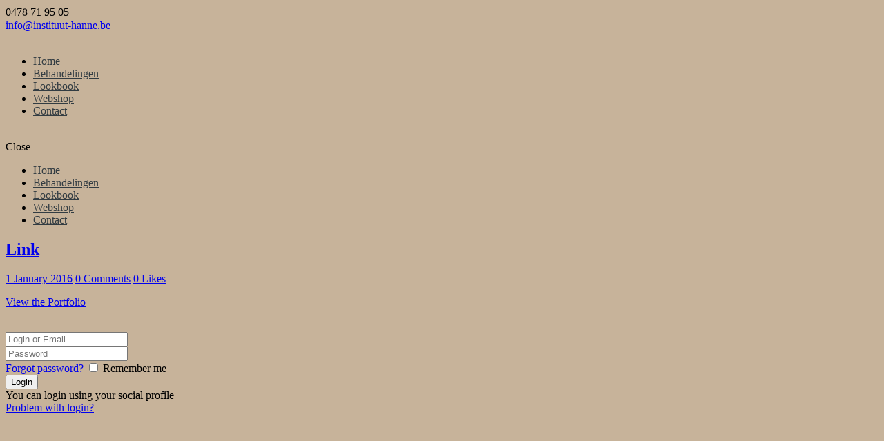

--- FILE ---
content_type: text/html; charset=UTF-8
request_url: https://www.instituut-hanne.be/2016/01/
body_size: 11470
content:
<!DOCTYPE html>
<html dir="ltr" lang="nl-NL" prefix="og: https://ogp.me/ns#" class="scheme_original">

<head>
			<meta charset="UTF-8" />
		<meta name="viewport" content="width=device-width, initial-scale=1, maximum-scale=1">
		<meta name="format-detection" content="telephone=no">
	
		<link rel="profile" href="http://gmpg.org/xfn/11" />
		<link rel="pingback" href="https://www.instituut-hanne.be/xmlrpc.php" />
		<title>januari, 2016 | HANNE Schoonheidsinstituut Kasterlee</title>
	<style>img:is([sizes="auto" i], [sizes^="auto," i]) { contain-intrinsic-size: 3000px 1500px }</style>
	
		<!-- All in One SEO 4.5.9.1 - aioseo.com -->
		<meta name="robots" content="noindex, max-snippet:-1, max-image-preview:large, max-video-preview:-1" />
		<link rel="canonical" href="https://www.instituut-hanne.be/2016/01/" />
		<meta name="generator" content="All in One SEO (AIOSEO) 4.5.9.1" />
		<meta name="google" content="nositelinkssearchbox" />
		<script type="application/ld+json" class="aioseo-schema">
			{"@context":"https:\/\/schema.org","@graph":[{"@type":"BreadcrumbList","@id":"https:\/\/www.instituut-hanne.be\/2016\/01\/#breadcrumblist","itemListElement":[{"@type":"ListItem","@id":"https:\/\/www.instituut-hanne.be\/#listItem","position":1,"name":"Home","item":"https:\/\/www.instituut-hanne.be\/","nextItem":"https:\/\/www.instituut-hanne.be\/2016\/#listItem"},{"@type":"ListItem","@id":"https:\/\/www.instituut-hanne.be\/2016\/#listItem","position":2,"name":"2016","item":"https:\/\/www.instituut-hanne.be\/2016\/","nextItem":"https:\/\/www.instituut-hanne.be\/2016\/01\/#listItem","previousItem":"https:\/\/www.instituut-hanne.be\/#listItem"},{"@type":"ListItem","@id":"https:\/\/www.instituut-hanne.be\/2016\/01\/#listItem","position":3,"name":"januari, 2016","previousItem":"https:\/\/www.instituut-hanne.be\/2016\/#listItem"}]},{"@type":"CollectionPage","@id":"https:\/\/www.instituut-hanne.be\/2016\/01\/#collectionpage","url":"https:\/\/www.instituut-hanne.be\/2016\/01\/","name":"januari, 2016 | HANNE Schoonheidsinstituut Kasterlee","inLanguage":"nl-NL","isPartOf":{"@id":"https:\/\/www.instituut-hanne.be\/#website"},"breadcrumb":{"@id":"https:\/\/www.instituut-hanne.be\/2016\/01\/#breadcrumblist"}},{"@type":"Organization","@id":"https:\/\/www.instituut-hanne.be\/#organization","name":"HANNE Schoonheidsinstituut Kasterlee","url":"https:\/\/www.instituut-hanne.be\/"},{"@type":"WebSite","@id":"https:\/\/www.instituut-hanne.be\/#website","url":"https:\/\/www.instituut-hanne.be\/","name":"HANNE Schoonheidsinstituut Kasterlee","description":"Manicure, gelaatsverzorging en meer","inLanguage":"nl-NL","publisher":{"@id":"https:\/\/www.instituut-hanne.be\/#organization"}}]}
		</script>
		<!-- All in One SEO -->

<link rel='dns-prefetch' href='//fonts.googleapis.com' />
<link rel="alternate" type="application/rss+xml" title="HANNE Schoonheidsinstituut Kasterlee &raquo; feed" href="https://www.instituut-hanne.be/feed/" />
<link rel="alternate" type="application/rss+xml" title="HANNE Schoonheidsinstituut Kasterlee &raquo; reacties feed" href="https://www.instituut-hanne.be/comments/feed/" />
		<!-- This site uses the Google Analytics by ExactMetrics plugin v7.25.0 - Using Analytics tracking - https://www.exactmetrics.com/ -->
		<!-- Opmerking: ExactMetrics is momenteel niet geconfigureerd op deze site. De site eigenaar moet authenticeren met Google Analytics in de ExactMetrics instellingen scherm. -->
					<!-- No tracking code set -->
				<!-- / Google Analytics by ExactMetrics -->
		<script type="text/javascript">
/* <![CDATA[ */
window._wpemojiSettings = {"baseUrl":"https:\/\/s.w.org\/images\/core\/emoji\/15.0.3\/72x72\/","ext":".png","svgUrl":"https:\/\/s.w.org\/images\/core\/emoji\/15.0.3\/svg\/","svgExt":".svg","source":{"concatemoji":"https:\/\/www.instituut-hanne.be\/wp-includes\/js\/wp-emoji-release.min.js?ver=6.7.4"}};
/*! This file is auto-generated */
!function(i,n){var o,s,e;function c(e){try{var t={supportTests:e,timestamp:(new Date).valueOf()};sessionStorage.setItem(o,JSON.stringify(t))}catch(e){}}function p(e,t,n){e.clearRect(0,0,e.canvas.width,e.canvas.height),e.fillText(t,0,0);var t=new Uint32Array(e.getImageData(0,0,e.canvas.width,e.canvas.height).data),r=(e.clearRect(0,0,e.canvas.width,e.canvas.height),e.fillText(n,0,0),new Uint32Array(e.getImageData(0,0,e.canvas.width,e.canvas.height).data));return t.every(function(e,t){return e===r[t]})}function u(e,t,n){switch(t){case"flag":return n(e,"\ud83c\udff3\ufe0f\u200d\u26a7\ufe0f","\ud83c\udff3\ufe0f\u200b\u26a7\ufe0f")?!1:!n(e,"\ud83c\uddfa\ud83c\uddf3","\ud83c\uddfa\u200b\ud83c\uddf3")&&!n(e,"\ud83c\udff4\udb40\udc67\udb40\udc62\udb40\udc65\udb40\udc6e\udb40\udc67\udb40\udc7f","\ud83c\udff4\u200b\udb40\udc67\u200b\udb40\udc62\u200b\udb40\udc65\u200b\udb40\udc6e\u200b\udb40\udc67\u200b\udb40\udc7f");case"emoji":return!n(e,"\ud83d\udc26\u200d\u2b1b","\ud83d\udc26\u200b\u2b1b")}return!1}function f(e,t,n){var r="undefined"!=typeof WorkerGlobalScope&&self instanceof WorkerGlobalScope?new OffscreenCanvas(300,150):i.createElement("canvas"),a=r.getContext("2d",{willReadFrequently:!0}),o=(a.textBaseline="top",a.font="600 32px Arial",{});return e.forEach(function(e){o[e]=t(a,e,n)}),o}function t(e){var t=i.createElement("script");t.src=e,t.defer=!0,i.head.appendChild(t)}"undefined"!=typeof Promise&&(o="wpEmojiSettingsSupports",s=["flag","emoji"],n.supports={everything:!0,everythingExceptFlag:!0},e=new Promise(function(e){i.addEventListener("DOMContentLoaded",e,{once:!0})}),new Promise(function(t){var n=function(){try{var e=JSON.parse(sessionStorage.getItem(o));if("object"==typeof e&&"number"==typeof e.timestamp&&(new Date).valueOf()<e.timestamp+604800&&"object"==typeof e.supportTests)return e.supportTests}catch(e){}return null}();if(!n){if("undefined"!=typeof Worker&&"undefined"!=typeof OffscreenCanvas&&"undefined"!=typeof URL&&URL.createObjectURL&&"undefined"!=typeof Blob)try{var e="postMessage("+f.toString()+"("+[JSON.stringify(s),u.toString(),p.toString()].join(",")+"));",r=new Blob([e],{type:"text/javascript"}),a=new Worker(URL.createObjectURL(r),{name:"wpTestEmojiSupports"});return void(a.onmessage=function(e){c(n=e.data),a.terminate(),t(n)})}catch(e){}c(n=f(s,u,p))}t(n)}).then(function(e){for(var t in e)n.supports[t]=e[t],n.supports.everything=n.supports.everything&&n.supports[t],"flag"!==t&&(n.supports.everythingExceptFlag=n.supports.everythingExceptFlag&&n.supports[t]);n.supports.everythingExceptFlag=n.supports.everythingExceptFlag&&!n.supports.flag,n.DOMReady=!1,n.readyCallback=function(){n.DOMReady=!0}}).then(function(){return e}).then(function(){var e;n.supports.everything||(n.readyCallback(),(e=n.source||{}).concatemoji?t(e.concatemoji):e.wpemoji&&e.twemoji&&(t(e.twemoji),t(e.wpemoji)))}))}((window,document),window._wpemojiSettings);
/* ]]> */
</script>
<link property="stylesheet" rel='stylesheet' id='litespeed-cache-dummy-css' href='https://www.instituut-hanne.be/wp-content/plugins/litespeed-cache/assets/css/litespeed-dummy.css?ver=6.7.4' type='text/css' media='all' />
<link property="stylesheet" rel='stylesheet' id='sbi_styles-css' href='https://www.instituut-hanne.be/wp-content/plugins/instagram-feed/css/sbi-styles.min.css?ver=6.2.10' type='text/css' media='all' />
<style id='wp-emoji-styles-inline-css' type='text/css'>

	img.wp-smiley, img.emoji {
		display: inline !important;
		border: none !important;
		box-shadow: none !important;
		height: 1em !important;
		width: 1em !important;
		margin: 0 0.07em !important;
		vertical-align: -0.1em !important;
		background: none !important;
		padding: 0 !important;
	}
</style>
<link property="stylesheet" rel='stylesheet' id='wp-block-library-css' href='https://www.instituut-hanne.be/wp-includes/css/dist/block-library/style.min.css?ver=6.7.4' type='text/css' media='all' />
<style id='classic-theme-styles-inline-css' type='text/css'>
/*! This file is auto-generated */
.wp-block-button__link{color:#fff;background-color:#32373c;border-radius:9999px;box-shadow:none;text-decoration:none;padding:calc(.667em + 2px) calc(1.333em + 2px);font-size:1.125em}.wp-block-file__button{background:#32373c;color:#fff;text-decoration:none}
</style>
<style id='global-styles-inline-css' type='text/css'>
:root{--wp--preset--aspect-ratio--square: 1;--wp--preset--aspect-ratio--4-3: 4/3;--wp--preset--aspect-ratio--3-4: 3/4;--wp--preset--aspect-ratio--3-2: 3/2;--wp--preset--aspect-ratio--2-3: 2/3;--wp--preset--aspect-ratio--16-9: 16/9;--wp--preset--aspect-ratio--9-16: 9/16;--wp--preset--color--black: #000000;--wp--preset--color--cyan-bluish-gray: #abb8c3;--wp--preset--color--white: #ffffff;--wp--preset--color--pale-pink: #f78da7;--wp--preset--color--vivid-red: #cf2e2e;--wp--preset--color--luminous-vivid-orange: #ff6900;--wp--preset--color--luminous-vivid-amber: #fcb900;--wp--preset--color--light-green-cyan: #7bdcb5;--wp--preset--color--vivid-green-cyan: #00d084;--wp--preset--color--pale-cyan-blue: #8ed1fc;--wp--preset--color--vivid-cyan-blue: #0693e3;--wp--preset--color--vivid-purple: #9b51e0;--wp--preset--gradient--vivid-cyan-blue-to-vivid-purple: linear-gradient(135deg,rgba(6,147,227,1) 0%,rgb(155,81,224) 100%);--wp--preset--gradient--light-green-cyan-to-vivid-green-cyan: linear-gradient(135deg,rgb(122,220,180) 0%,rgb(0,208,130) 100%);--wp--preset--gradient--luminous-vivid-amber-to-luminous-vivid-orange: linear-gradient(135deg,rgba(252,185,0,1) 0%,rgba(255,105,0,1) 100%);--wp--preset--gradient--luminous-vivid-orange-to-vivid-red: linear-gradient(135deg,rgba(255,105,0,1) 0%,rgb(207,46,46) 100%);--wp--preset--gradient--very-light-gray-to-cyan-bluish-gray: linear-gradient(135deg,rgb(238,238,238) 0%,rgb(169,184,195) 100%);--wp--preset--gradient--cool-to-warm-spectrum: linear-gradient(135deg,rgb(74,234,220) 0%,rgb(151,120,209) 20%,rgb(207,42,186) 40%,rgb(238,44,130) 60%,rgb(251,105,98) 80%,rgb(254,248,76) 100%);--wp--preset--gradient--blush-light-purple: linear-gradient(135deg,rgb(255,206,236) 0%,rgb(152,150,240) 100%);--wp--preset--gradient--blush-bordeaux: linear-gradient(135deg,rgb(254,205,165) 0%,rgb(254,45,45) 50%,rgb(107,0,62) 100%);--wp--preset--gradient--luminous-dusk: linear-gradient(135deg,rgb(255,203,112) 0%,rgb(199,81,192) 50%,rgb(65,88,208) 100%);--wp--preset--gradient--pale-ocean: linear-gradient(135deg,rgb(255,245,203) 0%,rgb(182,227,212) 50%,rgb(51,167,181) 100%);--wp--preset--gradient--electric-grass: linear-gradient(135deg,rgb(202,248,128) 0%,rgb(113,206,126) 100%);--wp--preset--gradient--midnight: linear-gradient(135deg,rgb(2,3,129) 0%,rgb(40,116,252) 100%);--wp--preset--font-size--small: 13px;--wp--preset--font-size--medium: 20px;--wp--preset--font-size--large: 36px;--wp--preset--font-size--x-large: 42px;--wp--preset--spacing--20: 0.44rem;--wp--preset--spacing--30: 0.67rem;--wp--preset--spacing--40: 1rem;--wp--preset--spacing--50: 1.5rem;--wp--preset--spacing--60: 2.25rem;--wp--preset--spacing--70: 3.38rem;--wp--preset--spacing--80: 5.06rem;--wp--preset--shadow--natural: 6px 6px 9px rgba(0, 0, 0, 0.2);--wp--preset--shadow--deep: 12px 12px 50px rgba(0, 0, 0, 0.4);--wp--preset--shadow--sharp: 6px 6px 0px rgba(0, 0, 0, 0.2);--wp--preset--shadow--outlined: 6px 6px 0px -3px rgba(255, 255, 255, 1), 6px 6px rgba(0, 0, 0, 1);--wp--preset--shadow--crisp: 6px 6px 0px rgba(0, 0, 0, 1);}:where(.is-layout-flex){gap: 0.5em;}:where(.is-layout-grid){gap: 0.5em;}body .is-layout-flex{display: flex;}.is-layout-flex{flex-wrap: wrap;align-items: center;}.is-layout-flex > :is(*, div){margin: 0;}body .is-layout-grid{display: grid;}.is-layout-grid > :is(*, div){margin: 0;}:where(.wp-block-columns.is-layout-flex){gap: 2em;}:where(.wp-block-columns.is-layout-grid){gap: 2em;}:where(.wp-block-post-template.is-layout-flex){gap: 1.25em;}:where(.wp-block-post-template.is-layout-grid){gap: 1.25em;}.has-black-color{color: var(--wp--preset--color--black) !important;}.has-cyan-bluish-gray-color{color: var(--wp--preset--color--cyan-bluish-gray) !important;}.has-white-color{color: var(--wp--preset--color--white) !important;}.has-pale-pink-color{color: var(--wp--preset--color--pale-pink) !important;}.has-vivid-red-color{color: var(--wp--preset--color--vivid-red) !important;}.has-luminous-vivid-orange-color{color: var(--wp--preset--color--luminous-vivid-orange) !important;}.has-luminous-vivid-amber-color{color: var(--wp--preset--color--luminous-vivid-amber) !important;}.has-light-green-cyan-color{color: var(--wp--preset--color--light-green-cyan) !important;}.has-vivid-green-cyan-color{color: var(--wp--preset--color--vivid-green-cyan) !important;}.has-pale-cyan-blue-color{color: var(--wp--preset--color--pale-cyan-blue) !important;}.has-vivid-cyan-blue-color{color: var(--wp--preset--color--vivid-cyan-blue) !important;}.has-vivid-purple-color{color: var(--wp--preset--color--vivid-purple) !important;}.has-black-background-color{background-color: var(--wp--preset--color--black) !important;}.has-cyan-bluish-gray-background-color{background-color: var(--wp--preset--color--cyan-bluish-gray) !important;}.has-white-background-color{background-color: var(--wp--preset--color--white) !important;}.has-pale-pink-background-color{background-color: var(--wp--preset--color--pale-pink) !important;}.has-vivid-red-background-color{background-color: var(--wp--preset--color--vivid-red) !important;}.has-luminous-vivid-orange-background-color{background-color: var(--wp--preset--color--luminous-vivid-orange) !important;}.has-luminous-vivid-amber-background-color{background-color: var(--wp--preset--color--luminous-vivid-amber) !important;}.has-light-green-cyan-background-color{background-color: var(--wp--preset--color--light-green-cyan) !important;}.has-vivid-green-cyan-background-color{background-color: var(--wp--preset--color--vivid-green-cyan) !important;}.has-pale-cyan-blue-background-color{background-color: var(--wp--preset--color--pale-cyan-blue) !important;}.has-vivid-cyan-blue-background-color{background-color: var(--wp--preset--color--vivid-cyan-blue) !important;}.has-vivid-purple-background-color{background-color: var(--wp--preset--color--vivid-purple) !important;}.has-black-border-color{border-color: var(--wp--preset--color--black) !important;}.has-cyan-bluish-gray-border-color{border-color: var(--wp--preset--color--cyan-bluish-gray) !important;}.has-white-border-color{border-color: var(--wp--preset--color--white) !important;}.has-pale-pink-border-color{border-color: var(--wp--preset--color--pale-pink) !important;}.has-vivid-red-border-color{border-color: var(--wp--preset--color--vivid-red) !important;}.has-luminous-vivid-orange-border-color{border-color: var(--wp--preset--color--luminous-vivid-orange) !important;}.has-luminous-vivid-amber-border-color{border-color: var(--wp--preset--color--luminous-vivid-amber) !important;}.has-light-green-cyan-border-color{border-color: var(--wp--preset--color--light-green-cyan) !important;}.has-vivid-green-cyan-border-color{border-color: var(--wp--preset--color--vivid-green-cyan) !important;}.has-pale-cyan-blue-border-color{border-color: var(--wp--preset--color--pale-cyan-blue) !important;}.has-vivid-cyan-blue-border-color{border-color: var(--wp--preset--color--vivid-cyan-blue) !important;}.has-vivid-purple-border-color{border-color: var(--wp--preset--color--vivid-purple) !important;}.has-vivid-cyan-blue-to-vivid-purple-gradient-background{background: var(--wp--preset--gradient--vivid-cyan-blue-to-vivid-purple) !important;}.has-light-green-cyan-to-vivid-green-cyan-gradient-background{background: var(--wp--preset--gradient--light-green-cyan-to-vivid-green-cyan) !important;}.has-luminous-vivid-amber-to-luminous-vivid-orange-gradient-background{background: var(--wp--preset--gradient--luminous-vivid-amber-to-luminous-vivid-orange) !important;}.has-luminous-vivid-orange-to-vivid-red-gradient-background{background: var(--wp--preset--gradient--luminous-vivid-orange-to-vivid-red) !important;}.has-very-light-gray-to-cyan-bluish-gray-gradient-background{background: var(--wp--preset--gradient--very-light-gray-to-cyan-bluish-gray) !important;}.has-cool-to-warm-spectrum-gradient-background{background: var(--wp--preset--gradient--cool-to-warm-spectrum) !important;}.has-blush-light-purple-gradient-background{background: var(--wp--preset--gradient--blush-light-purple) !important;}.has-blush-bordeaux-gradient-background{background: var(--wp--preset--gradient--blush-bordeaux) !important;}.has-luminous-dusk-gradient-background{background: var(--wp--preset--gradient--luminous-dusk) !important;}.has-pale-ocean-gradient-background{background: var(--wp--preset--gradient--pale-ocean) !important;}.has-electric-grass-gradient-background{background: var(--wp--preset--gradient--electric-grass) !important;}.has-midnight-gradient-background{background: var(--wp--preset--gradient--midnight) !important;}.has-small-font-size{font-size: var(--wp--preset--font-size--small) !important;}.has-medium-font-size{font-size: var(--wp--preset--font-size--medium) !important;}.has-large-font-size{font-size: var(--wp--preset--font-size--large) !important;}.has-x-large-font-size{font-size: var(--wp--preset--font-size--x-large) !important;}
:where(.wp-block-post-template.is-layout-flex){gap: 1.25em;}:where(.wp-block-post-template.is-layout-grid){gap: 1.25em;}
:where(.wp-block-columns.is-layout-flex){gap: 2em;}:where(.wp-block-columns.is-layout-grid){gap: 2em;}
:root :where(.wp-block-pullquote){font-size: 1.5em;line-height: 1.6;}
</style>
<link property="stylesheet" rel='stylesheet' id='contact-form-7-css' href='https://www.instituut-hanne.be/wp-content/plugins/contact-form-7/includes/css/styles.css?ver=5.8.5' type='text/css' media='all' />
<link property="stylesheet" rel='stylesheet' id='essential-grid-plugin-settings-css' href='https://www.instituut-hanne.be/wp-content/plugins/essential-grid/public/assets/css/settings.css?ver=2.0.9.1' type='text/css' media='all' />
<link property="stylesheet" rel='stylesheet' id='tp-open-sans-css' href='https://fonts.googleapis.com/css?family=Open+Sans%3A300%2C400%2C600%2C700%2C800&#038;ver=6.7.4' type='text/css' media='all' />
<link property="stylesheet" rel='stylesheet' id='tp-raleway-css' href='https://fonts.googleapis.com/css?family=Raleway%3A100%2C200%2C300%2C400%2C500%2C600%2C700%2C800%2C900&#038;ver=6.7.4' type='text/css' media='all' />
<link property="stylesheet" rel='stylesheet' id='tp-droid-serif-css' href='https://fonts.googleapis.com/css?family=Droid+Serif%3A400%2C700&#038;ver=6.7.4' type='text/css' media='all' />
<link property="stylesheet" rel='stylesheet' id='trueman-font-BagdollDisplay-style-css' href='https://www.instituut-hanne.be/wp-content/themes/trueman/css/font-face/BagdollDisplay/stylesheet.css?rnd=811298839' type='text/css' media='all' />
<link property="stylesheet" rel='stylesheet' id='trueman-font-google_fonts-style-css' href='https://fonts.googleapis.com/css?family=PT+Serif:300,300italic,400,400italic,700,700italic%7CSquada+One&#038;subset=latin,latin-ext&#038;rnd=729387207' type='text/css' media='all' />
<link property="stylesheet" rel='stylesheet' id='trueman-fontello-style-css' href='https://www.instituut-hanne.be/wp-content/themes/trueman/css/fontello/css/fontello.css?rnd=2010470306' type='text/css' media='all' />
<link property="stylesheet" rel='stylesheet' id='trueman-main-style-css' href='https://www.instituut-hanne.be/wp-content/themes/trueman/style.css?rnd=994034036' type='text/css' media='all' />
<link property="stylesheet" rel='stylesheet' id='trueman-animation-style-css' href='https://www.instituut-hanne.be/wp-content/themes/trueman/fw/css/core.animation.css?rnd=5826391' type='text/css' media='all' />
<link property="stylesheet" rel='stylesheet' id='trueman-shortcodes-style-css' href='https://www.instituut-hanne.be/wp-content/themes/trueman/shortcodes/theme.shortcodes.css?rnd=788259061' type='text/css' media='all' />
<link property="stylesheet" rel='stylesheet' id='trueman-theme-style-css' href='https://www.instituut-hanne.be/wp-content/themes/trueman/css/theme.css?rnd=1380490788' type='text/css' media='all' />
<style id='trueman-theme-style-inline-css' type='text/css'>
  .contacts_wrap .logo img{height:100px}.top_panel_wrap_inner{background-repeat:no-repeat;background-position:center top}.top_panel_wrap .contact_label{line-height:1.2}.contacts_wrap .logo img{height:150px}.top_panel_wrap .logo_main{max-height:300px}.header_mobile .logo_main{height:125px !important}.header_mobile .side_wrap{top:155px !important}.scheme_original body,.scheme_original .page_wrap,.scheme_original .copy_wrap,.scheme_original .sidebar_cart,.scheme_original .widget_area_inner,.scheme_original #page_preloader{background-color:#c7b39a !important}.scheme_original .contacts_wrap_inner{background-color:#c7b39a !important}.scheme_original .top_panel_wrap_inner,.scheme_original .header_mobile{background-color:#c7b39a !important}.scheme_original .menu_main_nav>li>a,.scheme_original .menu_main_nav>li>a{color:#323c42}.scheme_original .top_panel_style_2 .top_panel_bottom{border-color:#39461b}/*.top_panel_wrap .contact_field.right_part{background:url(http://www.instituut-hanne.be/wp-content/uploads/2020/05/klik_hier-4.png) no-repeat;height:250px;background-position:right 27px top 13px}*/.top_panel_title.top_panel_style_2{display:none}.sc_services_style_services-1 .sc_services_item::after{border:none}.scheme_original .sc_services_style_services-1 .sc_icon,.scheme_original .sc_services_style_services-2 .sc_icon,.scheme_original .sc_services_item .sc_services_item_title::after{color:#273516}.scheme_original .sc_services_style_services-1 .sc_services_item:hover .sc_icon,.scheme_original .sc_services_item:hover .sc_services_item_title::after{color:#FFF}.column-1_3:nth-of-type(1) .sc_services_item{background-color:#93CB9D !important}.column-1_3:nth-of-type(2) .sc_services_item{background-color:#FEF49C !important}.column-1_3:nth-of-type(3) .sc_services_item{background-color:#F8B9BB !important}.column-1_3:nth-of-type(4) .sc_services_item{background-color:#EAD1F6 !important}.column-1_3:nth-of-type(5) .sc_services_item{background-color:#B4E9F6 !important}.column-1_3:nth-of-type(6) .sc_services_item{background-color:#FFB973 !important}.sc_services_item .sc_services_item_title::after{display:none !important}figure.sc_image img{width:100%}
</style>
<link property="stylesheet" rel='stylesheet' id='trueman-responsive-style-css' href='https://www.instituut-hanne.be/wp-content/themes/trueman/css/responsive.css?rnd=1687337082' type='text/css' media='all' />
<link property="stylesheet" rel='stylesheet' id='mediaelement-css' href='https://www.instituut-hanne.be/wp-includes/js/mediaelement/mediaelementplayer-legacy.min.css?ver=4.2.17' type='text/css' media='all' />
<link property="stylesheet" rel='stylesheet' id='wp-mediaelement-css' href='https://www.instituut-hanne.be/wp-includes/js/mediaelement/wp-mediaelement.min.css?ver=6.7.4' type='text/css' media='all' />
<script type="text/javascript" src="https://www.instituut-hanne.be/wp-includes/js/jquery/jquery.min.js?ver=3.7.1" id="jquery-core-js"></script>
<script type="text/javascript" src="https://www.instituut-hanne.be/wp-includes/js/jquery/jquery-migrate.min.js?ver=3.4.1" id="jquery-migrate-js"></script>
<script type="text/javascript" src="https://www.instituut-hanne.be/wp-content/plugins/essential-grid/public/assets/js/lightbox.js?ver=2.0.9.1" id="themepunchboxext-js"></script>
<script type="text/javascript" src="https://www.instituut-hanne.be/wp-content/plugins/essential-grid/public/assets/js/jquery.themepunch.tools.min.js?ver=2.0.9.1" id="tp-tools-js"></script>
<script type="text/javascript" src="https://www.instituut-hanne.be/wp-content/plugins/essential-grid/public/assets/js/jquery.themepunch.essential.min.js?ver=2.0.9.1" id="essential-grid-essential-grid-script-js"></script>
<script type="text/javascript" src="https://www.instituut-hanne.be/wp-content/themes/trueman/fw/js/photostack/modernizr.min.js?rnd=1996884587" id="trueman-core-modernizr-script-js"></script>
<link rel="https://api.w.org/" href="https://www.instituut-hanne.be/wp-json/" /><link rel="EditURI" type="application/rsd+xml" title="RSD" href="https://www.instituut-hanne.be/xmlrpc.php?rsd" />
<meta name="generator" content="WordPress 6.7.4" />
<meta name="generator" content="Powered by WPBakery Page Builder - drag and drop page builder for WordPress."/>
<link rel="icon" href="https://www.instituut-hanne.be/wp-content/uploads/2025/03/cropped-favicon-32x32.png" sizes="32x32" />
<link rel="icon" href="https://www.instituut-hanne.be/wp-content/uploads/2025/03/cropped-favicon-192x192.png" sizes="192x192" />
<link rel="apple-touch-icon" href="https://www.instituut-hanne.be/wp-content/uploads/2025/03/cropped-favicon-180x180.png" />
<meta name="msapplication-TileImage" content="https://www.instituut-hanne.be/wp-content/uploads/2025/03/cropped-favicon-270x270.png" />
<noscript><style> .wpb_animate_when_almost_visible { opacity: 1; }</style></noscript></head>

<body class="archive date trueman_body body_style_wide body_filled article_style_stretch layout_excerpt template_excerpt scheme_original top_panel_show top_panel_below sidebar_hide sidebar_outer_hide wpb-js-composer js-comp-ver-6.10.0 vc_responsive">

	<a id="toc_home" class="sc_anchor" title="Home" data-description="&lt;i&gt;Return to Home&lt;/i&gt; - &lt;br&gt;navigate to home page of the site" data-icon="icon-home" data-url="https://www.instituut-hanne.be/" data-separator="yes"></a><a id="toc_top" class="sc_anchor" title="To Top" data-description="&lt;i&gt;Back to top&lt;/i&gt; - &lt;br&gt;scroll to top of the page" data-icon="icon-double-up" data-url="" data-separator="yes"></a>
	
	
	
	<div class="body_wrap">

		
		<div class="page_wrap">

			
		<div class="top_panel_fixed_wrap"></div>

		<header class="top_panel_wrap top_panel_style_2 scheme_original">
			<div class="top_panel_wrap_inner top_panel_inner_style_2 top_panel_position_below" >
			
			
			<div class="top_panel_middle" >
				<div class="content_wrap">
					<div class="columns_wrap columns_fluid"><div class="column-1_3 contact_field contact_phone">
								<span class="contact_label contact_phone"><span class="phone_label" style="display: none;">contact hanne:</span> <span class="icon-phone" style="color: #FFF;"></span> 0478 71 95 05<br /><span class="icon-mail" style="color: #FFF;"></span><span id="e125318766">[javascript protected email address]</span><script type="text/javascript">/*<![CDATA[*/eval("var a=\"P.Aw5Bj2NDodcQHhbClrVtkKRF9ESuJ_4+nZy3OGfUXegq0p-MzTm@6isaxLY8IW71v\";var b=a.split(\"\").sort().join(\"\");var c=\"M60iQM6LYMY88Y.-U66qAXq\";var d=\"\";for(var e=0;e<c.length;e++)d+=b.charAt(a.indexOf(c.charAt(e)));document.getElementById(\"e125318766\").innerHTML=\"<a href=\\\"mailto:\"+d+\"\\\">\"+d+\"</a>\"")/*]]>*/</script></span>
							</div><div class="column-1_3 contact_logo">
									<div class="logo">
			<a href="https://www.instituut-hanne.be/"><img src="https://www.instituut-hanne.be/wp-content/uploads/2025/03/logo-zwart-2.png" class="logo_main" alt="" width="825" height="601"></a>
		</div>
								</div><div class="column-1_3 contact_field right_part"><div class="sc_socials sc_socials_type_icons sc_socials_shape_square sc_socials_size_medium"><div class="sc_socials_item"><a href="https://www.facebook.com/hanne.beautyandmore" target="_blank" class="social_icons social_facebook"><span class="icon-facebook"></span></a></div><div class="sc_socials_item"><a href="https://www.instagram.com/hanne.beautyandmore/" target="_blank" class="social_icons social_instagramm"><span class="icon-instagramm"></span></a></div></div></div>
                    </div>
				</div>
			</div>

			<div class="top_panel_bottom">
				<div class="content_wrap clearfix">
                    <div class="menu_main_wrap clearfix"><nav class="menu_main_nav_area menu_hover_fade">
                            <ul id="menu_main" class="menu_main_nav"><li id="menu-item-276" class="menu-item menu-item-type-post_type menu-item-object-page menu-item-home menu-item-276"><a href="https://www.instituut-hanne.be/"><span>Home</span></a></li>
<li id="menu-item-208" class="menu-item menu-item-type-post_type menu-item-object-page menu-item-208"><a href="https://www.instituut-hanne.be/behandelingen/"><span>Behandelingen</span></a></li>
<li id="menu-item-788" class="menu-item menu-item-type-post_type menu-item-object-page menu-item-788"><a href="https://www.instituut-hanne.be/lookbook/"><span>Lookbook</span></a></li>
<li id="menu-item-813" class="menu-item menu-item-type-custom menu-item-object-custom menu-item-813"><a target="_blank" href="https://hannebeautyandmore.be/"><span>Webshop</span></a></li>
<li id="menu-item-174" class="menu-item menu-item-type-post_type menu-item-object-page menu-item-174"><a href="https://www.instituut-hanne.be/contact/"><span>Contact</span></a></li>
</ul>                        </nav>
                    </div></div></div>
                            <div class="top_panel_title top_panel_style_2  title_present breadcrumbs_present scheme_original">
                    <div class="top_panel_title_inner top_panel_inner_style_2  title_present_inner breadcrumbs_present_inner">
                        <div class="content_wrap">
                            <h1 class="page_title">Monthly Archives: januari 2016</h1><div class="breadcrumbs"><a class="breadcrumbs_item home" href="https://www.instituut-hanne.be/">Home</a><span class="breadcrumbs_delimiter"></span><a class="breadcrumbs_item cat_parent" href="https://www.instituut-hanne.be/2016/">2016</a><span class="breadcrumbs_delimiter"></span><span class="breadcrumbs_item current">Monthly Archives: januari 2016</span></div>                        </div>
                    </div>
                </div>
            
			</div>
		</header>

			<div class="header_mobile">
		<div class="content_wrap">
			<div class="menu_button icon-menu"></div>
					<div class="logo">
			<a href="https://www.instituut-hanne.be/"><img src="https://www.instituut-hanne.be/wp-content/uploads/2025/03/logo-zwart-2.png" class="logo_main" alt="" width="825" height="601"></a>
		</div>
				</div>
		<div class="side_wrap">
			<div class="close">Close</div>
			<div class="panel_top">
				<nav class="menu_main_nav_area">
					<ul id="menu_mobile" class="menu_main_nav"><li class="menu-item menu-item-type-post_type menu-item-object-page menu-item-home menu-item-276"><a href="https://www.instituut-hanne.be/"><span>Home</span></a></li>
<li class="menu-item menu-item-type-post_type menu-item-object-page menu-item-208"><a href="https://www.instituut-hanne.be/behandelingen/"><span>Behandelingen</span></a></li>
<li class="menu-item menu-item-type-post_type menu-item-object-page menu-item-788"><a href="https://www.instituut-hanne.be/lookbook/"><span>Lookbook</span></a></li>
<li class="menu-item menu-item-type-custom menu-item-object-custom menu-item-813"><a target="_blank" href="https://hannebeautyandmore.be/"><span>Webshop</span></a></li>
<li class="menu-item menu-item-type-post_type menu-item-object-page menu-item-174"><a href="https://www.instituut-hanne.be/contact/"><span>Contact</span></a></li>
</ul>				</nav>
							</div>
			
			
			<div class="panel_bottom">
							</div>
		</div>
		<div class="mask"></div>
	</div>
			<div class="page_content_wrap page_paddings_yes">

				<div class="content_wrap"><div class="content">		<article class="post_item post_item_excerpt post_featured_default post_format_link odd last post-36 post type-post status-publish format-link hentry category-mens-zone tag-concept tag-design post_format-post-format-link">
			<h2 class="post_title"><a href="http://themeforest.net/user/ancorathemes/portfolio">Link</a></h2><div class="post_info">
			<span class="post_info_item post_info_posted">  <a href="http://themeforest.net/user/ancorathemes/portfolio" class="post_info_date">1 January 2016</a></span>
				<span class="post_info_item post_info_counters">	<a class="post_counters_item post_counters_comments icon-chat" title="Comments - 0" href="https://www.instituut-hanne.be/link/#respond"><span class="post_counters_number">0</span> Comments</a>
		<a class="post_counters_item post_counters_likes icon-heart enabled" title="Like" href="#"
		data-postid="36"
		data-likes="0"
		data-title-like="Like"
		data-title-dislike="Dislike"><span class="post_counters_number">0</span> Likes</a>
	</span>
		</div>	
			<div class="post_content clearfix">
				<div class="post_descr">
				<p><a href="http://themeforest.net/user/ancorathemes/portfolio" target="_blank">View the Portfolio</a></p>				</div>

			</div>	<!-- /.post_content -->

		</article>	<!-- /.post_item -->

	</div> <!-- </div> class="content"> --></div> <!-- </div> class="content_wrap"> -->			
			</div>		<!-- </.page_content_wrap> -->
			
								<footer class="contacts_wrap scheme_original">
						<div class="contacts_wrap_inner">
							<div class="content_wrap">
										<div class="logo">
			<a href="https://www.instituut-hanne.be/"><img src="https://www.instituut-hanne.be/wp-content/uploads/2025/03/logo-zwart-2.png" class="logo_footer" alt="" width="825" height="601"></a>
		</div>
										<div class="contacts_address" style="display:none;">
									<address class="address_right">
										Telefoonnummer: 0478 71 95 05<br>																			</address>
									<address class="address_left">
										2460 Kasterlee</br></br>										Geelsebaan 25									</address>
								</div>
								<div class="sc_socials sc_socials_type_icons sc_socials_shape_square sc_socials_size_medium"><div class="sc_socials_item"><a href="https://www.facebook.com/hanne.beautyandmore" target="_blank" class="social_icons social_facebook"><span class="icon-facebook"></span></a></div><div class="sc_socials_item"><a href="https://www.instagram.com/hanne.beautyandmore/" target="_blank" class="social_icons social_instagramm"><span class="icon-instagramm"></span></a></div></div>							</div>	<!-- /.content_wrap -->
						</div>	<!-- /.contacts_wrap_inner -->
					</footer>	<!-- /.contacts_wrap -->
								
		</div>	<!-- /.page_wrap -->

	</div>		<!-- /.body_wrap -->
	
	
	<div id="popup_login" class="popup_wrap popup_login bg_tint_light">
	<a href="#" class="popup_close"></a>
	<div class="form_wrap">
		<div class="form_left">
			<form action="https://www.instituut-hanne.be/wp-login.php" method="post" name="login_form" class="popup_form login_form">
				<input type="hidden" name="redirect_to" value="https://www.instituut-hanne.be/">
				<div class="popup_form_field login_field iconed_field icon-user"><input type="text" id="log" name="log" value="" placeholder="Login or Email"></div>
				<div class="popup_form_field password_field iconed_field icon-lock"><input type="password" id="password" name="pwd" value="" placeholder="Password"></div>
				<div class="popup_form_field remember_field">
					<a href="https://www.instituut-hanne.be/wp-login.php?action=lostpassword&#038;redirect_to=https%3A%2F%2Fwww.instituut-hanne.be%2Flink%2F" class="forgot_password">Forgot password?</a>
					<input type="checkbox" value="forever" id="rememberme" name="rememberme">
					<label for="rememberme">Remember me</label>
				</div>
				<div class="popup_form_field submit_field"><input type="submit" class="submit_button" value="Login"></div>
			</form>
		</div>
		<div class="form_right">
			<div class="login_socials_title">You can login using your social profile</div>
			<div class="login_socials_list">
				<div class="sc_socials sc_socials_type_icons sc_socials_shape_round sc_socials_size_tiny"><div class="sc_socials_item"><a href="#" target="_blank" class="social_icons social_facebook"><span class="icon-facebook"></span></a></div><div class="sc_socials_item"><a href="#" target="_blank" class="social_icons social_twitter"><span class="icon-twitter"></span></a></div><div class="sc_socials_item"><a href="#" target="_blank" class="social_icons social_gplus"><span class="icon-gplus"></span></a></div></div>			</div>
			<div class="login_socials_problem"><a href="#">Problem with login?</a></div>
			<div class="result message_block"></div>
		</div>
	</div>	<!-- /.login_wrap -->
</div>		<!-- /.popup_login -->
<a href="#" class="scroll_to_top icon-up" title="Scroll to top"></a><div class="custom_html_section"></div><!-- Instagram Feed JS -->
<script type="text/javascript">
var sbiajaxurl = "https://www.instituut-hanne.be/wp-admin/admin-ajax.php";
</script>
<link property="stylesheet" rel='stylesheet' id='trueman-messages-style-css' href='https://www.instituut-hanne.be/wp-content/themes/trueman/fw/js/core.messages/core.messages.css?rnd=1553674172' type='text/css' media='all' />
<link property="stylesheet" rel='stylesheet' id='trueman-magnific-style-css' href='https://www.instituut-hanne.be/wp-content/themes/trueman/fw/js/magnific/magnific-popup.css?rnd=1693242284' type='text/css' media='all' />
<script type="text/javascript" src="https://www.instituut-hanne.be/wp-content/plugins/contact-form-7/includes/swv/js/index.js?ver=5.8.5" id="swv-js"></script>
<script type="text/javascript" id="contact-form-7-js-extra">
/* <![CDATA[ */
var wpcf7 = {"api":{"root":"https:\/\/www.instituut-hanne.be\/wp-json\/","namespace":"contact-form-7\/v1"},"cached":"1"};
/* ]]> */
</script>
<script type="text/javascript" src="https://www.instituut-hanne.be/wp-content/plugins/contact-form-7/includes/js/index.js?ver=5.8.5" id="contact-form-7-js"></script>
<script type="text/javascript" src="https://www.instituut-hanne.be/wp-content/themes/trueman/fw/js/superfish.js?rnd=998747624" id="superfish-js"></script>
<script type="text/javascript" src="https://www.instituut-hanne.be/wp-content/themes/trueman/fw/js/core.utils.js?rnd=1614560293" id="trueman-core-utils-script-js"></script>
<script type="text/javascript" id="trueman-core-init-script-js-extra">
/* <![CDATA[ */
var TRUEMAN_STORAGE = {"system_message":{"message":"","status":"","header":""},"theme_font":"PT Serif","theme_color":"#323c42","theme_bg_color":"#ffffff","strings":{"ajax_error":"Invalid server answer","bookmark_add":"Add the bookmark","bookmark_added":"Current page has been successfully added to the bookmarks. You can see it in the right panel on the tab &#039;Bookmarks&#039;","bookmark_del":"Delete this bookmark","bookmark_title":"Enter bookmark title","bookmark_exists":"Current page already exists in the bookmarks list","search_error":"Error occurs in AJAX search! Please, type your query and press search icon for the traditional search way.","email_confirm":"On the e-mail address &quot;%s&quot; we sent a confirmation email. Please, open it and click on the link.","reviews_vote":"Thanks for your vote! New average rating is:","reviews_error":"Error saving your vote! Please, try again later.","error_like":"Error saving your like! Please, try again later.","error_global":"Global error text","name_empty":"U moet een naam invullen","name_long":"Te lange naam","email_empty":"Te kort of geen e-mailadres","email_long":"Te lang e-mailadres","email_not_valid":"Ongeldig e-mailadres","subject_empty":"The subject can&#039;t be empty","subject_long":"Too long subject","text_empty":"U moet een bericht invullen","text_long":"Te lang bericht","send_complete":"Bericht verzonden!","send_error":"Transmit failed!","login_empty":"The Login field can&#039;t be empty","login_long":"Too long login field","login_success":"Login success! The page will be reloaded in 3 sec.","login_failed":"Login failed!","password_empty":"The password can&#039;t be empty and shorter then 4 characters","password_long":"Too long password","password_not_equal":"The passwords in both fields are not equal","registration_success":"Registration success! Please log in!","registration_failed":"Registration failed!","geocode_error":"Geocode was not successful for the following reason:","googlemap_not_avail":"Google map API not available!","editor_save_success":"Post content saved!","editor_save_error":"Error saving post data!","editor_delete_post":"You really want to delete the current post?","editor_delete_post_header":"Delete post","editor_delete_success":"Post deleted!","editor_delete_error":"Error deleting post!","editor_caption_cancel":"Cancel","editor_caption_close":"Close"},"ajax_url":"https:\/\/www.instituut-hanne.be\/wp-admin\/admin-ajax.php","ajax_nonce":"d9981d8a12","site_url":"https:\/\/www.instituut-hanne.be","vc_edit_mode":"","accent1_color":"#9FAED5","accent1_hover":"#778CC4","slider_height":"100","user_logged_in":"","toc_menu":"float","toc_menu_home":"1","toc_menu_top":"1","menu_fixed":"1","menu_mobile":"1024","menu_hover":"fade","menu_cache":"","button_hover":"fade","input_hover":"default","demo_time":"0","media_elements_enabled":"1","ajax_search_enabled":"1","ajax_search_min_length":"3","ajax_search_delay":"200","css_animation":"1","menu_animation_in":"fadeIn","menu_animation_out":"fadeOut","popup_engine":"magnific","email_mask":"^([a-zA-Z0-9_\\-]+\\.)*[a-zA-Z0-9_\\-]+@[a-z0-9_\\-]+(\\.[a-z0-9_\\-]+)*\\.[a-z]{2,6}$","contacts_maxlength":"1000","comments_maxlength":"1000","remember_visitors_settings":"","admin_mode":"","isotope_resize_delta":"0.3","error_message_box":null,"viewmore_busy":"","video_resize_inited":"","top_panel_height":"0"};
/* ]]> */
</script>
<script type="text/javascript" src="https://www.instituut-hanne.be/wp-content/themes/trueman/fw/js/core.init.js?rnd=1745945380" id="trueman-core-init-script-js"></script>
<script type="text/javascript" src="https://www.instituut-hanne.be/wp-content/themes/trueman/js/theme.init.js?rnd=1390772292" id="trueman-theme-init-script-js"></script>
<script type="text/javascript" id="mediaelement-core-js-before">
/* <![CDATA[ */
var mejsL10n = {"language":"nl","strings":{"mejs.download-file":"Bestand downloaden","mejs.install-flash":"Je gebruikt een browser die geen Flash Player heeft ingeschakeld of ge\u00efnstalleerd. Zet de Flash Player plugin aan of download de nieuwste versie van https:\/\/get.adobe.com\/flashplayer\/","mejs.fullscreen":"Volledig scherm","mejs.play":"Afspelen","mejs.pause":"Pauzeren","mejs.time-slider":"Tijdschuifbalk","mejs.time-help-text":"Gebruik Links\/Rechts pijltoetsen om \u00e9\u00e9n seconde vooruit te spoelen, Omhoog\/Omlaag pijltoetsen om tien seconden vooruit te spoelen.","mejs.live-broadcast":"Live uitzending","mejs.volume-help-text":"Gebruik Omhoog\/Omlaag pijltoetsen om het volume te verhogen of te verlagen.","mejs.unmute":"Geluid aan","mejs.mute":"Dempen","mejs.volume-slider":"Volumeschuifbalk","mejs.video-player":"Videospeler","mejs.audio-player":"Audiospeler","mejs.captions-subtitles":"Bijschriften\/ondertitels","mejs.captions-chapters":"Hoofdstukken","mejs.none":"Geen","mejs.afrikaans":"Afrikaans","mejs.albanian":"Albanees","mejs.arabic":"Arabisch","mejs.belarusian":"Wit-Russisch","mejs.bulgarian":"Bulgaars","mejs.catalan":"Catalaans","mejs.chinese":"Chinees","mejs.chinese-simplified":"Chinees (Versimpeld)","mejs.chinese-traditional":"Chinees (Traditioneel)","mejs.croatian":"Kroatisch","mejs.czech":"Tsjechisch","mejs.danish":"Deens","mejs.dutch":"Nederlands","mejs.english":"Engels","mejs.estonian":"Estlands","mejs.filipino":"Filipijns","mejs.finnish":"Fins","mejs.french":"Frans","mejs.galician":"Galicisch","mejs.german":"Duits","mejs.greek":"Grieks","mejs.haitian-creole":"Ha\u00eftiaans Creools","mejs.hebrew":"Hebreeuws","mejs.hindi":"Hindi","mejs.hungarian":"Hongaars","mejs.icelandic":"IJslands","mejs.indonesian":"Indonesisch","mejs.irish":"Iers","mejs.italian":"Italiaans","mejs.japanese":"Japans","mejs.korean":"Koreaans","mejs.latvian":"Lets","mejs.lithuanian":"Litouws","mejs.macedonian":"Macedonisch","mejs.malay":"Maleis","mejs.maltese":"Maltees","mejs.norwegian":"Noors","mejs.persian":"Perzisch","mejs.polish":"Pools","mejs.portuguese":"Portugees","mejs.romanian":"Roemeens","mejs.russian":"Russisch","mejs.serbian":"Servisch","mejs.slovak":"Slovaaks","mejs.slovenian":"Sloveens","mejs.spanish":"Spaans","mejs.swahili":"Swahili","mejs.swedish":"Zweeds","mejs.tagalog":"Tagalog","mejs.thai":"Thais","mejs.turkish":"Turks","mejs.ukrainian":"Oekra\u00efens","mejs.vietnamese":"Vietnamees","mejs.welsh":"Wels","mejs.yiddish":"Jiddisch"}};
/* ]]> */
</script>
<script type="text/javascript" src="https://www.instituut-hanne.be/wp-includes/js/mediaelement/mediaelement-and-player.min.js?ver=4.2.17" id="mediaelement-core-js"></script>
<script type="text/javascript" src="https://www.instituut-hanne.be/wp-includes/js/mediaelement/mediaelement-migrate.min.js?ver=6.7.4" id="mediaelement-migrate-js"></script>
<script type="text/javascript" id="mediaelement-js-extra">
/* <![CDATA[ */
var _wpmejsSettings = {"pluginPath":"\/wp-includes\/js\/mediaelement\/","classPrefix":"mejs-","stretching":"responsive","audioShortcodeLibrary":"mediaelement","videoShortcodeLibrary":"mediaelement"};
/* ]]> */
</script>
<script type="text/javascript" src="https://www.instituut-hanne.be/wp-includes/js/mediaelement/wp-mediaelement.min.js?ver=6.7.4" id="wp-mediaelement-js"></script>
<script type="text/javascript" src="https://www.instituut-hanne.be/wp-content/themes/trueman/fw/js/core.debug.js?rnd=877216439" id="trueman-core-debug-script-js"></script>
<script type="text/javascript" src="https://www.instituut-hanne.be/wp-content/themes/trueman/shortcodes/theme.shortcodes.js?rnd=906309129" id="trueman-shortcodes-script-js"></script>
<script type="text/javascript" src="https://www.instituut-hanne.be/wp-content/themes/trueman/fw/js/core.messages/core.messages.js?rnd=1072972109" id="trueman-messages-script-js"></script>
<script type="text/javascript" src="https://www.instituut-hanne.be/wp-content/themes/trueman/fw/js/magnific/jquery.magnific-popup.min.js?rnd=260771872&amp;ver=6.7.4" id="trueman-magnific-script-js"></script>

</body>
</html>

<!-- Page cached by LiteSpeed Cache 7.6.2 on 2026-01-25 20:15:06 -->